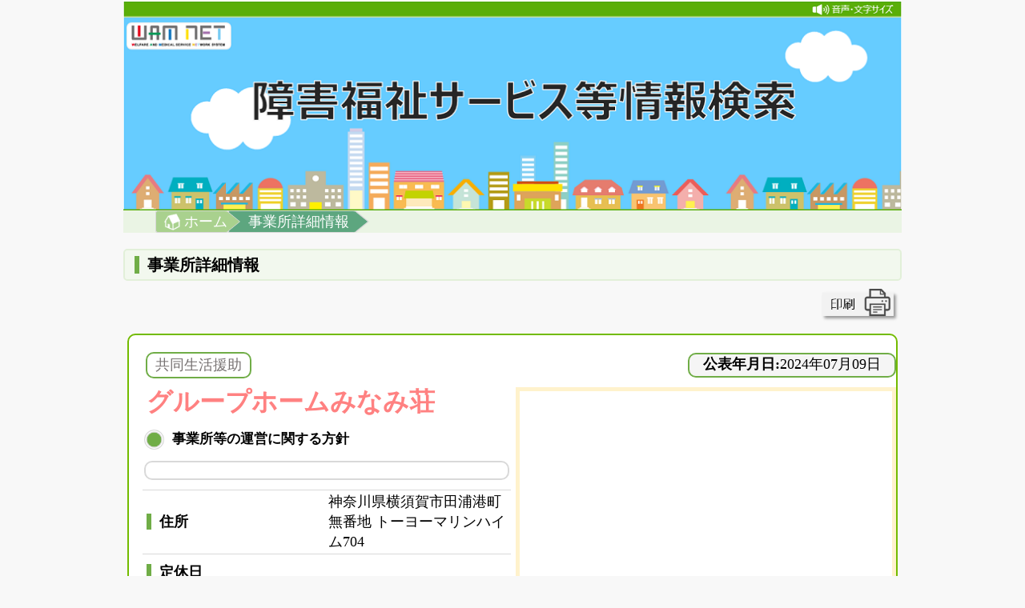

--- FILE ---
content_type: text/html; charset=UTF-8
request_url: https://www.wam.go.jp/sfkohyoout/COP020100E00.do?_FORMID=COP000101&corporationNumber=A1420100000018&facilityNumber=1421902980&bunjoNumber=000000&serviceType=33&serviceSubNumber=A0000089249
body_size: 58929
content:






<!DOCTYPE html>
<html lang="ja">
<head>
    

 
    <meta charset="UTF-8">
    <meta http-equiv="X-UA-Compatible" content="IE=edge">
    <meta name="description" content="">
    <meta name="author" content="">

    <!-- Bootstrap Core CSS -->
    <link href="./bower_components/bootstrap/dist/css/bootstrap.min.css" rel="stylesheet">
    <link href="./dist/css/non-responsive.css" rel="stylesheet">

    <!-- MetisMenu CSS -->
    <link href="./bower_components/metisMenu/dist/metisMenu.min.css" rel="stylesheet">

    <!-- DataTables CSS -->
    <link href="./bower_components/datatables-plugins/integration/bootstrap/3/dataTables.bootstrap.css" rel="stylesheet">
    <!-- DataTables Responsive CSS -->
    <link href="./bower_components/datatables-responsive/css/dataTables.responsive.css" rel="stylesheet">
    <link rel="stylesheet" href="./bower_components/bootstrap-switch/dist/css/bootstrap-switch.css" />

    <!-- Timeline CSS -->
    <link href="./dist/css/timeline.css" rel="stylesheet">
	
<style>
#page{position: relative;
    margin: 0px auto;
    width: 1080px;
    text-align: left;}
</style>
	<link href="./dist/css/map.css" rel="stylesheet" type="text/css">
    <!-- Custom CSS -->
    <link href="./dist/css/sb-admin-2.css" rel="stylesheet">

    <!-- Morris Charts CSS -->
    <link href="./bower_components/morrisjs/morris.css" rel="stylesheet">

    <!-- Custom Fonts -->
    <link href="./bower_components/bootstrap/dist/css/bootstrap-theme.min.css" rel="stylesheet">
    <link href="./bower_components/font-awesome/css/font-awesome.min.css" rel="stylesheet" type="text/css">

    <!-- App CSS -->
    <link href='./dist/css/process-status-list.css?v1.0.4.2' rel="stylesheet" type="text/css">
    <link href='./dist/css/jquery-ui.css?v1.0.4.2' rel="stylesheet">
    <link href='./dist/css/common.css?v1.0.4.2' rel="stylesheet" type="text/css">
    <link href='./dist/css/COP020200.css?v1.0.4.2' rel="stylesheet" type="text/css">
    <!-- HTML5 Shim and Respond.js IE8 support of HTML5 elements and media queries -->
    <!-- WARNING: Respond.js doesn't work if you view the page via file:// -->
    <!--[if lt IE 9]>
        <script src="https://oss.maxcdn.com/libs/html5shiv/3.7.0/html5shiv.js"></script>
        <script src="https://oss.maxcdn.com/libs/respond.js/1.4.2/respond.min.js"></script>
    <![endif]-->
    <link rel="stylesheet" type="text/css" href="styles/sofa.css">
    <script id="pt_loader" src="//ewb-c.infocreate.co.jp/ewbc/ptspk_loader.js?siteId=005_wam"></script>
    <script src="./dist/js/msgdialog.js"></script>
    <!---
    <script type="text/javascript">
    	/*
        function demoErrorMessage() {
            $("#errorMessageArea").show();
            $("#corporationName").addClass('has-error');
        };
        function showMsgSave() {
            confirm('入力した内容で登録してもよろしいですか？');
        };
        function showMsgApply() {
            confirm('入力した内容で申請してもよろしいですか？');
        };
        */
    </script>
    -->
    <script type="text/javascript">
    <!-- 
    function check(interval) {
	if (_wacs_parameters['flag'] > 0) { return false; }
	if(!interval){
		interval=_wacs_parameters['interval'];
	}
	_wacs_parameters['flag'] = 1;
	setTimeout("_wacs_parameters['flag'] = 0", interval);
	return true;
}

function doTransaction2(id, c) {
	doTransaction(id, null, c, null, null, null, null);
}

function doTransaction3(id, c, frame, target) {
	doTransaction(id, null, c, frame, null, target, null);
}

function doTransactionForFrame(id, c, frame, target) {
	doTransaction(id, null, c, frame, null, target, null);
}

function doTransactionForWin(id, c, window) {
	doTransaction(id, null, c, null, null, window, null);
}

function doTransactionForWin2(id, c, window, options) {
	doTransaction(id, null, c, null, null, window, options);
}

function doTransactionForWin3(id, c, target, window) {
	doTransaction(id, null, c, null, null, target, null);
}

function doTransactionForWindow(id, c, window, options) {
	doTransaction(id, null, c, null, null, window, options);
}

function doSubTransaction(id, index) {
	doTransaction(id, index, false, null, null, null, null);
}

function getField(form, field) {
	for (var i = 2; i < arguments.length; i++) {
		var v = arguments[i];
		field += '_' + ((v >= 100) ? '' + v : ('' + (v + 1000)).substring(1));
	}
	return form.elements[field];
}

function doTransaction(id, index, c, frame, form, target, options, interval) {
	_wacs_parameters['execute'](id, index, c, frame, form, target, options, interval);
}

var _wacs_parameters = new Array();
_wacs_parameters["extension"] = ".do";
_wacs_parameters["flag"] = 0;
_wacs_parameters["root"] = "/sfkohyoout";
_wacs_parameters["interval"] = 30000;
_wacs_parameters["windowName"] = "root";
_wacs_parameters["message"] = "処理を実行します よろしいですか？";
_wacs_parameters["execute"] = function (id, index, c, frame, form, target, options, interval) {
	self.name= _wacs_parameters['windowName'];
	if ((c && !confirm(_wacs_parameters['message'])) || !check(interval)) { return; }
	index || (index = '');
	frame || (frame = self);
	var d = frame.document;
	var f = form;
	(f && f.method) || (f = d.forms[f]) || (f = d.MainForm) || (f = d.forms[0]);
	var scrollTo = null;
	var pound = id.indexOf('#');
	if(pound != -1){
		scrollTo = id.substring(pound);
		id = id.substring(0,pound);
	}
	(id.lastIndexOf('/', 0) == 0) && (id = _wacs_parameters['root'] + id);
	var query = id.indexOf('?');
	var e = _wacs_parameters['extension'];
	if (query < 0) {
		id += e;
	} else {
		id = id.substring(0, query) + e + id.substring(query);
	}
	var a = f.action;
	f.action = id;
	f._SUBINDEX.value = index;
	var v = f._FRAMEID.value;
	(v && (v.length > 0)) || (f._FRAMEID.value = frame.name);
	var t = form;
	(t && !t.method) || (t = target) || (t = f._FRAMEID.value);
	f._TARGETID.value = t;
	(t == '_blank') && (t = new String(new Date().getTime()));
	options && (w = window.open('', t, options));
	f.target = t.substring(t.lastIndexOf('.') + 1);
	(_wacs_parameters['encoded']) && (f.action = f.action + _wacs_parameters['encoded']);
	(scrollTo != null) && (f.action = f.action + scrollTo);
	f.submit();
	self.name= _wacs_parameters['windowName'];
	f.action = a;
	f.target = '_self';
	f._TARGETID.value = f._FRAMEID.value = v;
	f._SUBINDEX.value = '';
};
self.name=_wacs_parameters["windowName"];

    //-->
    </script>
	






	<script src="https://ajax.googleapis.com/ajax/libs/jquery/1.7.1/jquery.min.js"></script>

	<!-- Global site tag (gtag.js) - Google Analytics -->
<script async src="https://www.googletagmanager.com/gtag/js?id=UA-115761714-1"></script>
<script>
  window.dataLayer = window.dataLayer || [];
  function gtag(){dataLayer.push(arguments);}
  gtag('js', new Date());

  gtag('config', 'UA-115761714-1');
</script>
    
    <title>事業所詳細情報　グループホームみなみ荘</title>
</head>

<body>
	<input type="hidden" name="version" value="1.0.0.4" />
    <div id="msgdg_save"></div>
    <div id="msgdg_apply"></div>
    <div id="page">
        <form action="" method="post" name="COP020201"><input type="hidden" name="_FRAMEID" value="root" /><input type="hidden" name="_TARGETID" value="root" /><input type="hidden" name="_LUID" value="" /><input type="hidden" name="_TOKEN" value="1768740102767" /><input type="hidden" name="_FORMID" value="COP020201" /><input type="hidden" name="_SUBINDEX" />
		

<input type="hidden" id="userType" value="0"/>
<input type="hidden" name="vo_headVO_corporationNumberHide" value="" />
<input type="hidden" name="vo_headVO_facilityNumber" value="" />
<input type="hidden" name="vo_headVO_serviceTypeHide" value="" />
<input type="hidden" name="vo_headVO_bunjoNumberHide" value="" />
<input type="hidden" name="vo_headVO_serviceSubNumberHide" value="" />

        <!-------------------------------------------->
        <!---------------- Main Contents ------------->
        <!-------------------------------------------->
        <div class="main-frame-wrapper">
            

<div class="forread"><a href="#err_msg_area">メインコンテンツへ</a></div>
<img src="./images/Picture7.png" width="100%;" style="display:block;" usemap="#ImageMap" alt="障害福祉サービス等情報検索トップ画像">
<map name="ImageMap">
  <area shape="rect" coords="4,28,137,63" href="/content/wamnet/pcpub/top/" title="WAM NET" alt="WAM NETトップページへ移動" />
  <area shape="rect" coords="162,101,848,153" href="/sfkohyoout/" alt="障害福祉サービス等情報検索トップ" />
  <area shape="rect" coords="861,2,973,21" href="javascript:ptspkLoader('toggle')" id="pt_enable" alt="音声・文字サイズを変更" />
</map>

        		<div style="width:100%">
					<div style="background-color: #eaf4e4;">
						<ul>
							<li class="navi-syousai-home"><a href="./COP000100E0000.do" style="text-decoration: none;color:white">
							<img alt="ホームリンク" src="./images/Picture5.png" style="width: 20px;margin-left: 10px;margin-right: 5px;float: left;margin-top: 2px;"><span>ホーム</span></a></li>
							<li class="navi-syousai"><span>事業所詳細情報</span></li>
						</ul>
					</div>
		</div>
        <div style="border:2px solid #e2f0d9;background-color: #f2f8ee;border-radius: 5px;margin-top: 20px;padding: 4px;">
			<span style="font-weight: bold;border-left: 6px solid #70ad47;margin-left: 8px;padding-left: 10px;">事業所詳細情報</span>
		</div>
		<div style="padding-left: 870px;"><a href="javascript:window.print();" ><img src="./dist/img/print.png" style="width: 100px;margin-top: 10px;" alt="印刷"></a></div>
            <div class="container-fluid" style="margin-top: 10px;width: 99%;border: 2px solid #73bb00;border-radius: 10px;font-size: 90%;padding-bottom:10px;">
                <!-- COP0202xx共通コンテンツ -->
                



    <!-- DynamicMap start -->
    
	<!-- DynamicMap end -->
<title>事業所詳細情報　グループホームみなみ荘</title>
    <div id="err_msg_area" style="display:none;">
        <div class="space10"></div>
        <div id="err_msg" class="alert alert-danger"></div>
    </div>

    <p class="pagetop"><a href="#container"><img src="./dist/img/arrow-144_064.png" height="93" width="64" alt="ページトップ"></a></p>
    <div style="width:100%;">
        <table style="border:none;width: 100%;margin: 0px;table-layout: fixed;" >
			<tr>
			<td style="border:none;width: 50%;vertical-align: top;">
				<table style="border:none;width: 100%;table-layout: fixed;">
				<tr>
				<td style="border:none" colspan="2">
				<table style="border:none;margin-top: 15px;width: 100%;">
				<tr>
				<td style="border:none">
				<table style="border-collapse: separate;border:none">
				<tr>
				<td style="background-color: white;border:2px solid #70ad47;color:#767171;padding: 2px 10px;border-radius: 10px;text-align: center;">
				共同生活援助
				</td>
				</tr>
				</table>
				</td>
<!--				<td style="border:none">
				
				
				</td>
 				<td style="border:none">
				
	 			
				
				
				</td> -->
				<td style="border:none;width: 120px;">
				
				</td>
				<td style="border:none;width: 120px;">
				
				</td>
				</tr>
				</table>
				</td>
				</tr>
				<tr>
				<td style="border:none;color: #ff8181;font-size: 180%;padding-left: 5px;font-weight: bold;white-space: normal;" colspan="2;">
				グループホームみなみ荘
				</td>
				</tr>
				<tr>
				<td style="border:none;font-weight: bold;padding-top: 10px;font-size: 95%;" colspan="2">
				<img style="width: 25px;margin-right: 10px;argin-left: 5px;margin-top: -2px;" src="./dist/img/round.png" alt="丸">事業所等の運営に関する方針
				</td>
				</tr>
				<tr>
				<td style="border:none" colspan="2">
				<div style="border:2px solid #d9d9d9;border-radius: 10px;padding: 10px;margin: 10px 0px;white-space: normal;font-size: 95%;">
				
				</div>
				</td>
				</tr>
				<tr>
				<td style="border:none;font-weight: bold;border-bottom: 1px solid #d9d9d9;border-top: 1px solid #d9d9d9;padding: 10px 5px;">
				<span style="border-left: 6px solid #70ad47;padding: 0px 10px;">住所</span></td>
				<td style="border:none;border-bottom: 1px solid #d9d9d9;border-top: 1px solid #d9d9d9;white-space: normal;">神奈川県横須賀市田浦港町無番地
トーヨーマリンハイム704</td>
				</tr>
				<tr>
				<td style="border:none;font-weight: bold;border-bottom: 1px solid #d9d9d9;border-top: 1px solid #d9d9d9;padding: 10px 5px;">
				<span style="border-left: 6px solid #70ad47;padding: 0px 10px;">定休日</span></td>
				<td style="border:none;border-bottom: 1px solid #d9d9d9;border-top: 1px solid #d9d9d9;white-space: normal;"></td>
				</tr>
				<tr>
				<td style="border:none;font-weight: bold;border-bottom: 1px solid #d9d9d9;border-top: 1px solid #d9d9d9;padding: 10px 5px;">
				<span style="border-left: 6px solid #70ad47;padding: 0px 10px;">電話</span></td>
				<td style="border:none;border-bottom: 1px solid #d9d9d9;border-top: 1px solid #d9d9d9;white-space: normal;">090-4377-8066</td>
				</tr>
				<tr>
				<td style="border:none;font-weight: bold;border-bottom: 1px solid #d9d9d9;border-top: 1px solid #d9d9d9;padding: 10px 5px;">
				<span style="border-left: 6px solid #70ad47;padding: 0px 10px;">FAX</span></td>
				<td style="border:none;border-bottom: 1px solid #d9d9d9;border-top: 1px solid #d9d9d9;white-space: normal;">-</td>
				</tr>
				<tr>
				<td style="border:none;font-weight: bold;border-bottom: 1px solid #d9d9d9;border-top: 1px solid #d9d9d9;padding: 10px 5px;">
				<span style="border-left: 6px solid #70ad47;padding: 0px 10px;">サービスを提供する地域</span></td>
				<td style="border:none;border-bottom: 1px solid #d9d9d9;border-top: 1px solid #d9d9d9;white-space: normal;"></td>
				</tr>
				
				<tr>
				<td style="border:none;font-weight: bold;border-bottom: 1px solid #d9d9d9;border-top: 1px solid #d9d9d9;padding: 10px 5px;">
				<span style="border-left: 6px solid #70ad47;padding: 0px 10px;">自治体名</span></td>
				<td style="border:none;border-bottom: 1px solid #d9d9d9;border-top: 1px solid #d9d9d9;text-align: center;">
				<a style='color:black' href="/content/wamnet/pcpub/syogai/shofukupubsys/shofukupubsys03.html#14201" target="_blank" title="自治体へ">
				<div style="background-color: #c5e0b4;border: 1px solid #f2f2f2;box-shadow: 1px 1px 3px #9f9f9f;">
				横須賀市<input type="hidden" name="vo_SummaryVO_prefCodeHide" value="14201" />
				</div></a>
				</td>
				</tr>
				<tr>
				<td style="border:none;font-weight: bold;border-bottom: 1px solid #d9d9d9;border-top: 1px solid #d9d9d9;padding: 10px 5px;">
				<span style="border-left: 6px solid #70ad47;padding: 0px 10px;">事業所番号</span></td>
				<td style="border:none;border-bottom: 1px solid #d9d9d9;border-top: 1px solid #d9d9d9;">1421902980</td>
				</tr>
				<tr>
				<td style="border:none;font-weight: bold;border-bottom: 1px solid #d9d9d9;border-top: 1px solid #d9d9d9;padding: 10px 5px;">
				<span style="border-left: 6px solid #70ad47;padding: 0px 10px;">主たる・従たる事業所</span></td>
				<td style="border:none;border-bottom: 1px solid #d9d9d9;border-top: 1px solid #d9d9d9;">
				
				
				<div style="background-color: #c5e0b4;border: 1px solid #f2f2f2;box-shadow: 1px 1px 3px #9f9f9f;text-align: center">
				従たる事業所ありません
				</div>
				</td>
				</tr>
				
				<!-- 2019/05/22 add by li 福祉・介護職員等特定処遇改善加算に係る取組内容追加  start-->
				<tr>
				<td style="border:none;font-weight: bold;border-bottom: 1px solid #d9d9d9;border-top: 1px solid #d9d9d9;padding: 10px 5px;">
				<span style="border-left: 6px solid #70ad47;padding: 0px 10px;font-size: 90%;">特定処遇改善加算に係る取組</span></td>
				<td style="border:none;border-bottom: 1px solid #d9d9d9;border-top: 1px solid #d9d9d9;text-align: center;">
				
				
				<div style="border: 2px dashed #d9d9d9;color:#a6a6a6">な&nbsp;&nbsp;&nbsp;&nbsp;&nbsp;し</div>
				
				</td>
				</tr>
        		<!-- 2019/05/22 add by li 福祉・介護職員等特定処遇改善加算に係る取組内容追加  end-->
				</table>
			</td>
			<td style="border:none;width: 50%;vertical-align: top;padding-top: 20px;" class="unshowprint">
				<table style="border:none;width: 100%;margin-left:0px">
				<tr>
				<td style="border:none;">
				<div class="pubdate"><span style="font-weight: bold;">公表年月日:</span>2024年07月09日</div>
				</td></tr>
				<tr><td style="height: 370px;">
				<input type="hidden" name="vo_SummaryVO_lat" value="35.29181208" id='lat' /><input type="hidden" name="vo_SummaryVO_lng" value="139.63299007" id='lng' />
				<!-- DynamicMap start -->
				
				<!-- DynamicMap end -->
				<!-- StaticMap start -->
					
				<!-- StaticMap end -->
				<!-- Map表示しない start -->
				
				<div style="width:100%;height:90%;border: 5px solid #fff2cc;margin-top:24px;margin-bottom:16px;"></div>
				
				<!-- Map表示しない end -->
				</td>
				</tr>
				<tr>
				<td style="border:none;font-weight: bold;border-bottom: 1px solid #d9d9d9;border-top: 1px solid #d9d9d9;padding: 10px 5px;" colspan="2">
				<span style="border-left: 6px solid #70ad47;padding: 0px 10px;">法人が実施する他の障害福祉サービス等</span></td>
				</tr>
				<tr>
				<td style="border:none;font-size: 70%;">
				<table style="width:102%">
				<tr>
				<td style="width:42%">
				<table style="border-spacing: 0px 1px;border-collapse: separate;width:100%;margin-top: -3px;">
				
				<tr id="big01" style="cursor: pointer;">
				<td id="front01"  class="frontbefore01"></td>
				<td id="td101" class="tdbefore101">
				訪問系サービス
				</td>
				<td id="td201" class="tdbefore201">
				
				</td>
				<td id="behind01" class="behindbefore01">
				<img id="afterimg01" src="./dist/img/behindafter01.png" style="display:none;float:right;height: 28px;margin-right: -5px;margin-top: -2px;width: 3px;" alt="サービス">
				</td>
				</tr>
				
				<tr id="big02" style="cursor: pointer;">
				<td id="front02"  class="frontbefore02"></td>
				<td id="td102" class="tdbefore102">
				日中活動系サービス
				</td>
				<td id="td202" class="tdbefore202">
				
				<img style="width: 17px;" src="./dist/img/redround.png" alt="赤い点">
				
				</td>
				<td id="behind02" class="behindbefore02">
				<img id="afterimg02" src="./dist/img/behindafter02.png" style="display:none;float:right;height: 28px;margin-right: -5px;margin-top: -2px;width: 3px;" alt="サービス">
				</td>
				</tr>
				
				<tr id="big03" style="cursor: pointer;">
				<td id="front03"  class="frontbefore03"></td>
				<td id="td103" class="tdbefore103">
				施設系サービス
				</td>
				<td id="td203" class="tdbefore203">
				
				</td>
				<td id="behind03" class="behindbefore03">
				<img id="afterimg03" src="./dist/img/behindafter03.png" style="display:none;float:right;height: 28px;margin-right: -5px;margin-top: -2px;width: 3px;" alt="サービス">
				</td>
				</tr>
				
				<tr id="big04" style="cursor: pointer;">
				<td id="front04"  class="frontbefore04"></td>
				<td id="td104" class="tdbefore104">
				居住系サービス
				</td>
				<td id="td204" class="tdbefore204">
				
				<img style="width: 17px;" src="./dist/img/redround.png" alt="赤い点">
				
				</td>
				<td id="behind04" class="behindbefore04">
				<img id="afterimg04" src="./dist/img/behindafter04.png" style="display:none;float:right;height: 28px;margin-right: -5px;margin-top: -2px;width: 3px;" alt="サービス">
				</td>
				</tr>
				
				<tr id="big05" style="cursor: pointer;">
				<td id="front05"  class="frontbefore05"></td>
				<td id="td105" class="tdbefore105">
				訓練系・就労系サービス
				</td>
				<td id="td205" class="tdbefore205">
				
				</td>
				<td id="behind05" class="behindbefore05">
				<img id="afterimg05" src="./dist/img/behindafter05.png" style="display:none;float:right;height: 28px;margin-right: -5px;margin-top: -2px;width: 3px;" alt="サービス">
				</td>
				</tr>
				
				<tr id="big06" style="cursor: pointer;">
				<td id="front06"  class="frontbefore06"></td>
				<td id="td106" class="tdbefore106">
				障害児通所系サービス
				</td>
				<td id="td206" class="tdbefore206">
				
				</td>
				<td id="behind06" class="behindbefore06">
				<img id="afterimg06" src="./dist/img/behindafter06.png" style="display:none;float:right;height: 28px;margin-right: -5px;margin-top: -2px;width: 3px;" alt="サービス">
				</td>
				</tr>
				
				<tr id="big07" style="cursor: pointer;">
				<td id="front07"  class="frontbefore07"></td>
				<td id="td107" class="tdbefore107">
				障害児入所系サービス
				</td>
				<td id="td207" class="tdbefore207">
				
				</td>
				<td id="behind07" class="behindbefore07">
				<img id="afterimg07" src="./dist/img/behindafter07.png" style="display:none;float:right;height: 28px;margin-right: -5px;margin-top: -2px;width: 3px;" alt="サービス">
				</td>
				</tr>
				
				<tr id="big08" style="cursor: pointer;">
				<td id="front08"  class="frontbefore08"></td>
				<td id="td108" class="tdbefore108">
				相談系サービス
				</td>
				<td id="td208" class="tdbefore208">
				
				<img style="width: 17px;" src="./dist/img/redround.png" alt="赤い点">
				
				</td>
				<td id="behind08" class="behindbefore08">
				<img id="afterimg08" src="./dist/img/behindafter08.png" style="display:none;float:right;height: 28px;margin-right: -5px;margin-top: -2px;width: 3px;" alt="サービス">
				</td>
				</tr>
				
				</table>
				</td>
				<td id="detailtd" class="detailtd01">
				
				<table id="table01" style="display:none;width: 100%;">
				
				
				<tr>
				
				
				
				<td>
				<table style="table-layout: fixed;width:100%">
				<tr>
				<td style="color:#afabab;border:none;width: 190px;">
				居宅介護
				</td>
				<td style="color:#afabab;border:none;text-align: right;width: 50px;">
				---
				</td>
				<td style="color:#afabab;border:none;width: 20px;">
				</td>
				</tr>
				</table>
				</td>
				
				
				</tr>
				
				
				
				<tr>
				
				
				
				<td>
				<table style="table-layout: fixed;width:100%">
				<tr>
				<td style="color:#afabab;border:none;width: 190px;">
				重度訪問介護
				</td>
				<td style="color:#afabab;border:none;text-align: right;width: 50px;">
				---
				</td>
				<td style="color:#afabab;border:none;width: 20px;">
				</td>
				</tr>
				</table>
				</td>
				
				
				</tr>
				
				
				
				<tr>
				
				
				
				<td>
				<table style="table-layout: fixed;width:100%">
				<tr>
				<td style="color:#afabab;border:none;width: 190px;">
				行動援護
				</td>
				<td style="color:#afabab;border:none;text-align: right;width: 50px;">
				---
				</td>
				<td style="color:#afabab;border:none;width: 20px;">
				</td>
				</tr>
				</table>
				</td>
				
				
				</tr>
				
				
				
				<tr>
				
				
				
				<td>
				<table style="table-layout: fixed;width:100%">
				<tr>
				<td style="color:#afabab;border:none;width: 190px;">
				重度障害者等包括支援
				</td>
				<td style="color:#afabab;border:none;text-align: right;width: 50px;">
				---
				</td>
				<td style="color:#afabab;border:none;width: 20px;">
				</td>
				</tr>
				</table>
				</td>
				
				
				</tr>
				
				
				
				<tr>
				
				
				
				<td>
				<table style="table-layout: fixed;width:100%">
				<tr>
				<td style="color:#afabab;border:none;width: 190px;">
				同行援護
				</td>
				<td style="color:#afabab;border:none;text-align: right;width: 50px;">
				---
				</td>
				<td style="color:#afabab;border:none;width: 20px;">
				</td>
				</tr>
				</table>
				</td>
				
				
				</tr>
				
				
				
				
				
				
				
				
				
				
				
				
				
				
				
				
				
				
				
				
				
				
				
				
				
				
				
				
				
				
				
				
				
				
				
				
				
				
				
				
				
				
				
				
				
				
				
				
				
				
				</table>
				
				<table id="table02" style="display:none;width: 100%;">
				
				
				
				
				
				
				
				
				
				
				
				
				<tr>
				
				
				
				<td>
				<table style="table-layout: fixed;width:100%">
				<tr>
				<td style="color:#afabab;border:none;width: 190px;">
				療養介護
				</td>
				<td style="color:#afabab;border:none;text-align: right;width: 50px;">
				---
				</td>
				<td style="color:#afabab;border:none;width: 20px;">
				</td>
				</tr>
				</table>
				</td>
				
				
				</tr>
				
				
				
				<tr>
				
				
				<td><a href="JavaScript:doTransaction('COP000101E03','6',false,null,this.form,null,null);" onclick="return _wacs_parameters['flag'] == 0;">
				<table style="table-layout: fixed;width:100%">
				<tr>
				<td style="border:none;width: 190px;">
				生活介護
				</td>
				<td style="border:none;text-align: right;width: 50px;">
				1か所
				</td>
				<td style="border:none;text-align: right;width: 20px;">
				
				<img style="width: 17px;" src="./dist/img/redround.png" alt="赤点">
				
				</td>
				</tr>
				</table>
				</a>
				</td>
				
				
				
				</tr>
				
				
				
				<tr>
				
				
				
				<td>
				<table style="table-layout: fixed;width:100%">
				<tr>
				<td style="color:#afabab;border:none;width: 190px;">
				短期入所
				</td>
				<td style="color:#afabab;border:none;text-align: right;width: 50px;">
				---
				</td>
				<td style="color:#afabab;border:none;width: 20px;">
				</td>
				</tr>
				</table>
				</td>
				
				
				</tr>
				
				
				
				
				
				
				
				
				
				
				
				
				
				
				
				
				
				
				
				
				
				
				
				
				
				
				
				
				
				
				
				
				
				
				
				
				
				
				
				
				
				
				
				
				</table>
				
				<table id="table03" style="display:none;width: 100%;">
				
				
				
				
				
				
				
				
				
				
				
				
				
				
				
				
				
				
				<tr>
				
				
				
				<td>
				<table style="table-layout: fixed;width:100%">
				<tr>
				<td style="color:#afabab;border:none;width: 190px;">
				施設入所支援
				</td>
				<td style="color:#afabab;border:none;text-align: right;width: 50px;">
				---
				</td>
				<td style="color:#afabab;border:none;width: 20px;">
				</td>
				</tr>
				</table>
				</td>
				
				
				</tr>
				
				
				
				
				
				
				
				
				
				
				
				
				
				
				
				
				
				
				
				
				
				
				
				
				
				
				
				
				
				
				
				
				
				
				
				
				
				
				
				
				
				
				</table>
				
				<table id="table04" style="display:none;width: 100%;">
				
				
				
				
				
				
				
				
				
				
				
				
				
				
				
				
				
				
				
				
				<tr>
				
				
				<td><a href="JavaScript:doTransaction('COP000101E03','9',false,null,this.form,null,null);" onclick="return _wacs_parameters['flag'] == 0;">
				<table style="table-layout: fixed;width:100%">
				<tr>
				<td style="border:none;width: 190px;">
				共同生活援助
				</td>
				<td style="border:none;text-align: right;width: 50px;">
				2か所
				</td>
				<td style="border:none;text-align: right;width: 20px;">
				
				<img style="width: 17px;" src="./dist/img/redround.png" alt="赤点">
				
				</td>
				</tr>
				</table>
				</a>
				</td>
				
				
				
				</tr>
				
				
				
				
				
				
				
				
				
				
				
				
				
				
				
				
				
				
				
				
				
				
				
				
				
				
				
				
				
				
				
				
				
				
				
				
				
				
				
				
				</table>
				
				<table id="table05" style="display:none;width: 100%;">
				
				
				
				
				
				
				
				
				
				
				
				
				
				
				
				
				
				
				
				
				
				
				<tr>
				
				
				
				<td>
				<table style="table-layout: fixed;width:100%">
				<tr>
				<td style="color:#afabab;border:none;width: 190px;">
				宿泊型自立訓練
				</td>
				<td style="color:#afabab;border:none;text-align: right;width: 50px;">
				---
				</td>
				<td style="color:#afabab;border:none;width: 20px;">
				</td>
				</tr>
				</table>
				</td>
				
				
				</tr>
				
				
				
				<tr>
				
				
				
				<td>
				<table style="table-layout: fixed;width:100%">
				<tr>
				<td style="color:#afabab;border:none;width: 190px;">
				自立訓練（機能訓練）
				</td>
				<td style="color:#afabab;border:none;text-align: right;width: 50px;">
				---
				</td>
				<td style="color:#afabab;border:none;width: 20px;">
				</td>
				</tr>
				</table>
				</td>
				
				
				</tr>
				
				
				
				<tr>
				
				
				
				<td>
				<table style="table-layout: fixed;width:100%">
				<tr>
				<td style="color:#afabab;border:none;width: 190px;">
				自立訓練（生活訓練）
				</td>
				<td style="color:#afabab;border:none;text-align: right;width: 50px;">
				---
				</td>
				<td style="color:#afabab;border:none;width: 20px;">
				</td>
				</tr>
				</table>
				</td>
				
				
				</tr>
				
				
				
				<tr>
				
				
				
				<td>
				<table style="table-layout: fixed;width:100%">
				<tr>
				<td style="color:#afabab;border:none;width: 190px;">
				就労継続支援Ａ型
				</td>
				<td style="color:#afabab;border:none;text-align: right;width: 50px;">
				---
				</td>
				<td style="color:#afabab;border:none;width: 20px;">
				</td>
				</tr>
				</table>
				</td>
				
				
				</tr>
				
				
				
				<tr>
				
				
				
				<td>
				<table style="table-layout: fixed;width:100%">
				<tr>
				<td style="color:#afabab;border:none;width: 190px;">
				就労継続支援Ｂ型
				</td>
				<td style="color:#afabab;border:none;text-align: right;width: 50px;">
				---
				</td>
				<td style="color:#afabab;border:none;width: 20px;">
				</td>
				</tr>
				</table>
				</td>
				
				
				</tr>
				
				
				
				
				
				
				
				
				
				<tr>
				
				
				
				<td>
				<table style="table-layout: fixed;width:100%">
				<tr>
				<td style="color:#afabab;border:none;width: 190px;">
				就労移行支援
				</td>
				<td style="color:#afabab;border:none;text-align: right;width: 50px;">
				---
				</td>
				<td style="color:#afabab;border:none;width: 20px;">
				</td>
				</tr>
				</table>
				</td>
				
				
				</tr>
				
				
				
				<tr>
				
				
				
				<td>
				<table style="table-layout: fixed;width:100%">
				<tr>
				<td style="color:#afabab;border:none;width: 190px;">
				自立生活援助
				</td>
				<td style="color:#afabab;border:none;text-align: right;width: 50px;">
				---
				</td>
				<td style="color:#afabab;border:none;width: 20px;">
				</td>
				</tr>
				</table>
				</td>
				
				
				</tr>
				
				
				
				<tr>
				
				
				
				<td>
				<table style="table-layout: fixed;width:100%">
				<tr>
				<td style="color:#afabab;border:none;width: 190px;">
				就労定着支援
				</td>
				<td style="color:#afabab;border:none;text-align: right;width: 50px;">
				---
				</td>
				<td style="color:#afabab;border:none;width: 20px;">
				</td>
				</tr>
				</table>
				</td>
				
				
				</tr>
				
				
				
				
				
				
				
				
				
				
				
				
				
				
				
				
				
				
				</table>
				
				<table id="table06" style="display:none;width: 100%;">
				
				
				
				
				
				
				
				
				
				
				
				
				
				
				
				
				
				
				
				
				
				
				
				
				
				
				
				
				
				
				
				
				
				
				
				
				
				
				
				
				
				
				
				
				<tr>
				
				
				
				<td>
				<table style="table-layout: fixed;width:100%">
				<tr>
				<td style="color:#afabab;border:none;width: 190px;">
				児童発達支援
				</td>
				<td style="color:#afabab;border:none;text-align: right;width: 50px;">
				---
				</td>
				<td style="color:#afabab;border:none;width: 20px;">
				</td>
				</tr>
				</table>
				</td>
				
				
				</tr>
				
				
				
				<tr>
				
				
				
				<td>
				<table style="table-layout: fixed;width:100%">
				<tr>
				<td style="color:#afabab;border:none;width: 190px;">
				医療型児童発達支援
				</td>
				<td style="color:#afabab;border:none;text-align: right;width: 50px;">
				---
				</td>
				<td style="color:#afabab;border:none;width: 20px;">
				</td>
				</tr>
				</table>
				</td>
				
				
				</tr>
				
				
				
				<tr>
				
				
				
				<td>
				<table style="table-layout: fixed;width:100%">
				<tr>
				<td style="color:#afabab;border:none;width: 190px;">
				放課後等デイサービス
				</td>
				<td style="color:#afabab;border:none;text-align: right;width: 50px;">
				---
				</td>
				<td style="color:#afabab;border:none;width: 20px;">
				</td>
				</tr>
				</table>
				</td>
				
				
				</tr>
				
				
				
				<tr>
				
				
				
				<td>
				<table style="table-layout: fixed;width:100%">
				<tr>
				<td style="color:#afabab;border:none;width: 190px;">
				居宅訪問型児童発達支援
				</td>
				<td style="color:#afabab;border:none;text-align: right;width: 50px;">
				---
				</td>
				<td style="color:#afabab;border:none;width: 20px;">
				</td>
				</tr>
				</table>
				</td>
				
				
				</tr>
				
				
				
				<tr>
				
				
				
				<td>
				<table style="table-layout: fixed;width:100%">
				<tr>
				<td style="color:#afabab;border:none;width: 190px;">
				保育所等訪問支援
				</td>
				<td style="color:#afabab;border:none;text-align: right;width: 50px;">
				---
				</td>
				<td style="color:#afabab;border:none;width: 20px;">
				</td>
				</tr>
				</table>
				</td>
				
				
				</tr>
				
				
				
				
				
				
				
				
				</table>
				
				<table id="table07" style="display:none;width: 100%;">
				
				
				
				
				
				
				
				
				
				
				
				
				
				
				
				
				
				
				
				
				
				
				
				
				
				
				
				
				
				
				
				
				
				
				
				
				
				
				
				
				
				
				
				
				
				
				
				
				
				
				
				
				
				
				<tr>
				
				
				
				<td>
				<table style="table-layout: fixed;width:100%">
				<tr>
				<td style="color:#afabab;border:none;width: 190px;">
				福祉型障害児入所施設
				</td>
				<td style="color:#afabab;border:none;text-align: right;width: 50px;">
				---
				</td>
				<td style="color:#afabab;border:none;width: 20px;">
				</td>
				</tr>
				</table>
				</td>
				
				
				</tr>
				
				
				
				<tr>
				
				
				
				<td>
				<table style="table-layout: fixed;width:100%">
				<tr>
				<td style="color:#afabab;border:none;width: 190px;">
				医療型障害児入所施設
				</td>
				<td style="color:#afabab;border:none;text-align: right;width: 50px;">
				---
				</td>
				<td style="color:#afabab;border:none;width: 20px;">
				</td>
				</tr>
				</table>
				</td>
				
				
				</tr>
				
				
				
				
				</table>
				
				<table id="table08" style="display:none;width: 100%;">
				
				
				
				
				
				
				
				
				
				
				
				
				
				
				
				
				
				
				
				
				
				
				
				
				
				
				
				
				
				
				
				
				<tr>
				
				
				<td><a href="JavaScript:doTransaction('COP000101E03','15',false,null,this.form,null,null);" onclick="return _wacs_parameters['flag'] == 0;">
				<table style="table-layout: fixed;width:100%">
				<tr>
				<td style="border:none;width: 190px;">
				計画相談支援
				</td>
				<td style="border:none;text-align: right;width: 50px;">
				1か所
				</td>
				<td style="border:none;text-align: right;width: 20px;">
				
				<img style="width: 17px;" src="./dist/img/redround.png" alt="赤点">
				
				</td>
				</tr>
				</table>
				</a>
				</td>
				
				
				
				</tr>
				
				
				
				<tr>
				
				
				
				<td>
				<table style="table-layout: fixed;width:100%">
				<tr>
				<td style="color:#afabab;border:none;width: 190px;">
				地域相談支援（地域移行支援）
				</td>
				<td style="color:#afabab;border:none;text-align: right;width: 50px;">
				---
				</td>
				<td style="color:#afabab;border:none;width: 20px;">
				</td>
				</tr>
				</table>
				</td>
				
				
				</tr>
				
				
				
				<tr>
				
				
				
				<td>
				<table style="table-layout: fixed;width:100%">
				<tr>
				<td style="color:#afabab;border:none;width: 190px;">
				地域相談支援（地域定着支援）
				</td>
				<td style="color:#afabab;border:none;text-align: right;width: 50px;">
				---
				</td>
				<td style="color:#afabab;border:none;width: 20px;">
				</td>
				</tr>
				</table>
				</td>
				
				
				</tr>
				
				
				
				
				
				
				
				
				
				
				
				
				
				
				
				
				
				
				
				
				
				
				
				<tr>
				
				
				<td><a href="JavaScript:doTransaction('COP000101E03','28',false,null,this.form,null,null);" onclick="return _wacs_parameters['flag'] == 0;">
				<table style="table-layout: fixed;width:100%">
				<tr>
				<td style="border:none;width: 190px;">
				障害児相談支援
				</td>
				<td style="border:none;text-align: right;width: 50px;">
				1か所
				</td>
				<td style="border:none;text-align: right;width: 20px;">
				
				<img style="width: 17px;" src="./dist/img/redround.png" alt="赤点">
				
				</td>
				</tr>
				</table>
				</a>
				</td>
				
				
				
				</tr>
				
				
				</table>
				
				</td>
				</tr>
				</table>
				</td>
				</tr>
				</table>
			</td>
			</tr>
			<tr>
				<td style="border:none;height: 30px;" colspan="2">
			</tr>
			<tr>
				<td style="border:none;font-weight: bold;border-bottom: 1px solid #d9d9d9;border-top: 1px solid #d9d9d9;padding: 8px 5px;" colspan="2">
				<span style="border-left: 6px solid #70ad47;padding: 0px 10px;">事業所詳細情報</span></td>
			</tr>
        </table>
    </div>
    <br />

    <!-------------------------------------------->
    <!---------------- Category      ------------->
    <!-------------------------------------------->

    <input type="button" value="tab1" onclick="doTransaction('COP020201E00',null,false,null,this.form,null,null);" style='display:none' id='cop020201e00' class='btn btn-primary input-btn' />
    <input type="button" value="tab2" onclick="doTransaction('COP020202E00',null,false,null,this.form,null,null);" style='display:none' id='cop020202e00' class='btn btn-primary input-btn' />
    <input type="button" value="tab3" onclick="doTransaction('COP020203E00',null,false,null,this.form,null,null);" style='display:none' id='cop020203e00' class='btn btn-primary input-btn' />
    <input type="button" value="tab4" onclick="doTransaction('COP020204E00',null,false,null,this.form,null,null);" style='display:none' id='cop020204e00' class='btn btn-primary input-btn' />
    <input type="button" value="tab5" onclick="doTransaction('COP020205E00',null,false,null,this.form,null,null);" style='display:none' id='cop020205e00' class='btn btn-primary input-btn' />
    <input type="button" value="tab6" onclick="doTransaction('COP020206E00',null,false,null,this.form,null,null);" style='display:none' id='cop020206e00' class='btn btn-primary input-btn' />
    
    <ul class="menulist" id="detail">
        <li ><a href="javascript:click_link('COP020201E00')" class="tab disabled" id="tab1_title">
        <img style="float: left;width: 23px;margin-top: 0px;" src="./dist/img/tab1.png" alt="法人等リンク"><span style="padding-left: 22px;">法人等</span></a></li>
        <li ><a href="javascript:click_link('COP020202E00')" class="tab disabled" id="tab2_title">
        <img style="float: left;width: 23px;margin-top: 0px;" src="./dist/img/tab2.png" alt="事業所等リンク"><span style="padding-left: 14px;">事業所等</span></a></li>
        <li ><a href="javascript:click_link('COP020203E00')" class="tab disabled" id="tab3_title">
        <img style="float: left;width: 23px;margin-top: 0px;" src="./dist/img/tab3.png" alt="従業者リンク"><span style="padding-left: 22px;">従業者</span></a></li>
        <li ><a href="javascript:click_link('COP020204E00')" class="tab disabled" id="tab4_title">
        <img style="float: left;width: 23px;margin-top: 1px;" src="./dist/img/tab4.png" alt="サービス内容リンク"><span style="padding-left: 7px;">サービス内容</span></a></li>
        <li ><a href="javascript:click_link('COP020205E00')" class="tab disabled" id="tab5_title">
        <img style="float: left;width: 23px;margin-top: 0px;" src="./dist/img/tab5.png" alt="利用料等リンク"><span style="padding-left: 14px;">利用料等</span></a></li>
        <li ><a href="javascript:click_link('COP020206E00')" class="tab disabled" id="tab6_title">
        <img style="float: left;width: 19px;margin-top: 2px;margin-left:2px" src="./dist/img/tab6.png" alt="事業所運営リンク"><span style="padding-left: 11px;">事業所運営</span></a></li>
    </ul>
    <script>
    $(function(){
    	var url = window.location.href;
    	var action = url.split("/");
    	var len = action.length;
    	var event = action[len-1];
    	if(event.indexOf("COP020201E00.do") > -1){
    		$(".menulist").attr("id","detail");
        	$(window).scrollTop($("#detail").offset().top);
    	} else {
    		$(".menulist").attr("id","");
    	}
    });
    </script>
    <br />
    <br />
    <br />
    <br />

                <!-- COP020202コンテンツ:自動生成 -->
                <!-- Auto Create: 2018/02/28 12:59:28 -->






<!-- ################################################################################## -->
<!-- ########## 法人等の名称、主たる事務所の所在地及び電話番号その他の連絡先 ########## -->
<!-- ################################################################################## -->

<fieldset class="input_frame_with_title" style="margin-top: -50px;">
<legend style="margin:0px;width:0px"></legend>
<div class="content_houjin">
<table style="width:100%;margin-bottom:10px;margin-top :10px;">
        <tbody>
                <tr>
                        <td class="tb_header" colspan="2">法人等の名称、主たる事務所の所在地及び電話番号その他の連絡先</td>
                </tr>
                <tr>
                        <td class="tb04_td_up">法人等の種類</td>
                        <td class="tb04_td_up" colspan="4">営利法人</td>
                </tr>
                <tr>
                        <td class="tb04_td_down">法人等の名称（ふりがな）</td>
                        <td class="tb04_td_down" colspan="4">かぶしきがいしゃぶれいう゛ぁりぃ</td>
                </tr>
                <tr>
                        <td class="tb04_td_up">法人等の名称</td>
                        <td class="tb04_td_up" colspan="4">株式会社Ｂｒａｖｅｒｙ</td>
                </tr>
                <tr>
                        <td class="tb04_td_down">法人番号</td>
                        <td class="tb04_td_down" colspan="4">9021001067893</td>
                </tr>
                <tr>
                        <td class="tb04_td_up">法人等の主たる事務所の所在地</td>
                        <td class="tb04_td_up">神奈川県横須賀市山科台５−１３</td>
                </tr>
                <tr>
                        <td class="tb04_td_down">法人等の連絡先 電話番号</td>
                        <td class="tb04_td_down" colspan="4">046-854-4560</td>
                </tr>
                <tr>
                        <td class="tb04_td_up">法人等の連絡先 FAX番号</td>
                        <td class="tb04_td_up" colspan="4">046-854-4560</td>
                </tr>
                <tr>
                        <td class="tb04_td_down">ホームページ(ＵＲＬ) </td>
                        <td class="tb04_td_down" colspan="4">
                        <a href="https://b-tasuku.co.jp" target="_blank">https://b-tasuku.co.jp</a></td>
                </tr>
                <tr>
                        <td class="tb04_td_up">法人等代表者の氏名</td>
                        <td class="tb04_td_up" colspan="4">白浜　佑樹</td>
                </tr>
                <tr>
                        <td class="tb04_td_down">法人等代表者の職名 </td>
                        <td class="tb04_td_down" colspan="4">代表取締役</td>
                </tr>
                <tr>
                        <td class="tb04_td_up">法人等の設立年月日</td>
                        <td class="tb04_td_up" colspan="4">2019/08/01</td>
                </tr>
</table>
</div>
</fieldset>

                <br />
                <br />

                <!-- 登録ボタン(非表示) -->
                <input type="button" value="登録" onclick="doTransaction('COP020201E17',null,true,null,this.form,null,null);" style='display:none' id='cop020201e17' class='btn btn-primary input-btn' />
                <!-- 記入要領ファイル ダウンロードボタン(非表示) -->
                <input type="button" value="記入要領のダウンロードはこちら" onclick="doTransaction('COP020201E32',null,true,null,this.form,null,null,5000);" style='display:none' id='cop020201e32' class='btn btn_active btn-primary' />
                <!-- 市区町村コード(非表示) -->
                <!--<input type="text" name="vo_headVO_corpAddressCityCodeText" value="14201" style='display:none' id='hidden_corpAddressCityCodeText' />-->
           	<span style="font-size:88%;padding-left:10px">※ 制度に関するお問合せや、事業所の情報に関するお問合せは、
           	<a href="/content/wamnet/pcpub/syogai/shofukupubsys/shofukupubsys03.html" target="_blank">各自治体</a>又は各事業所へお問合せください。</span>
            </div>
            <div style="font-size: 90%;margin-top: 20px;">


	<div id="footer">

		<!-- PC_OPEN_FOOTER_LINK -->
		<div class="linkBox">
			<ul>
				<li><span class="link"><a href="/content/wamnet/pcpub/syogai/shofukupubsys/shofukupubsys01.html" title="はじめに" target="_blank">はじめに</a></span></li>
				<li><span class="link"><a href="/content/wamnet/pcpub/syogai/shofukupubsys/shofukupubsys04.html" title="公表されているデータについて" target="_blank">公表されているデータについて</a></span></li>
				<li><span class="link"><a href="/content/wamnet/pcpub/syogai/shofukupubsys/shofukupubsys02.html" title="利用規約" target="_blank">利用規約</a></span></li>
				<li><span class="link"><a href="/content/wamnet/pcpub/syogai/shofukupubsys/shofukupubsys03.html" title="お問い合わせ" target="_blank">お問い合わせ</a></span></li>
				<li><span class="link"><a href="https://www.wam.go.jp/content/wamnet/pcpub/top/sfkopendata/" title="オープンデータ（CSV）ダウンロード はこちら" target="_blank">オープンデータ（CSV）ダウンロード はこちら</a></span></li>
			</ul>
		</div>
		<!-- PC_OPEN_FOOTER_LINK -->

		<!-- PC_OPEN_COPYRIGHT -->
		<div class="copyright">Copyright(C)1999-<script>document.write(new Date().getFullYear());</script> 独立行政法人 福祉医療機構（法人番号 8010405003688）</div>
		<!-- PC_OPEN_COPYRIGHT -->
	</div></div>
        </div>
        <!-- /.container-fluid -->
        </form>
    </div>

    <!-- /#page-wrapper -->
    <!-- /#wrapper -->
    <!-- jQuery -->
    <script src="./bower_components/jquery/dist/jquery.min.js" type="text/javascript"></script>

    <!-- Bootstrap Core JavaScript -->
    <script src="./bower_components/bootstrap/dist/js/bootstrap.min.js" type="text/javascript"></script>
    <!--<script src="./bower_components/bootstrap-switch/dist/js/bootstrap-switch.js"></script>-->

    <!-- Metis Menu Plugin JavaScript -->
    <script src="./bower_components/metisMenu/dist/metisMenu.min.js" type="text/javascript"></script>

    <!-- Morris Charts JavaScript -->
    <script src="./bower_components/raphael/raphael-min.js" type="text/javascript"></script>
    <script src="./bower_components/morrisjs/morris.min.js" type="text/javascript"></script>
    <script src="./js/morris-data.js" type="text/javascript"></script>

    <!-- Custom Theme JavaScript -->
    <script src="./dist/js/sb-admin-2.js" type="text/javascript"></script>

    <!-- App JavaScript -->
    <!--<script type="text/javascript" src="./dist/js/getparams.js"></script> -->
    <script type="text/javascript" src="./dist/js/jquery-ui.min.js"></script>
    <script type="text/javascript" src="./dist/js/jquery.ui.datepicker-ja.min.js"></script>
    <script type="text/javascript" src="./dist/js/jquery.dataTables.js"></script>
    <script type="text/javascript" src="./dist/js/dataTables.fixedColumns.js"></script>
    <script type="text/javascript" src='./dist/js/common.js?v1.0.4.2'></script>
    <script type="text/javascript" src='./dist/js/COP020200.js?v1.0.4.2'></script>
    <script type="text/javascript" src="./js/dojo.js"></script>
    <script type="text/javascript">
    //$(function(){
        window.onload = function() {
            // add by li 20201102 きっちり検索した人は詳細画面で、地図がでるけど、直接アクセスの人は地図はでない start
        	var ref = document.referrer;             // リファラ情報を得る
        	var hereHost = window.location.hostname; // 現在ページのホスト(ドメイン)名を得る
        	 
        	// ホスト名が含まれるか探す正規表現を作る(大文字・小文字を区別しない)
        	var sStr = "^https?://" + hereHost;
        	var rExp = new RegExp( sStr, "i" );
        	 
        	// リファラ文字列を判別
        	if( ref.length == 0 ) {
        	    // リファラなしの場合
        	    //alert("リファラ情報がありません");
        	}
        	else if( ref.match( rExp ) ) {
        	    // マッチした場合＝アクセス元が自サイト内の場合
        		var userAgent = window.navigator.userAgent.toLowerCase();
        		if(userAgent.indexOf('headlesschrome')==-1){
        			if($("#mapflg").val() == "1"){
        				onLoadStaticMap();
        			}
        		}
        	}
        	else {
        	    // マッチしない場合＝アクセス元がサイト外の場合
        	    //alert("他のサイトから訪れました");
        	}
          // add by li 20201102 きっちり検索した人は詳細画面で、地図がでるけど、直接アクセスの人は地図はでない end
            onLoadCommon("tab1_title");
            $("#table01").show();
            $("#front01").removeClass("frontbefore01");
            $("#front01").addClass("frontafter01");
			$("#td101").removeClass("tdbefore101");
			$("#td201").removeClass("tdbefore201");
			$("#td101").addClass("tdafter101");
			$("#td201").addClass("tdafter201");
			$("#behind01").removeClass("behindbefore01");
			$("#behind01").addClass("behindafter01");
			$("#afterimg01").show();
            // 市区町村選択
            var cityCode = $('#label_corpAddressCityCodeText').val();
            // メッセージ表示処理
            errMsgFunc();
        }

        function onLoadStaticMap(){
            	if ($("#lat").val() != null && $("#lng").val() != null
            			&& $("#lat").val() != undefined
            			&& $("#lng").val() != undefined && $("#lat").val() != ""
            			&& $("#lng").val() != "") {
            		
            		var lat = $("#lat").val();
            		var lng = $("#lng").val();
    				var img = document.createElement("img");
    				// edit by Sugimoto 2022/12/06 GoogleMAPの静的地図についての修正 start
    				img.src="https://maps.googleapis.com/maps/api/staticmap?center="+lat
    						+","+lng+"&zoom=16&size=445x320&maptype=roadmap&markers=%7Cicon:https://www.wam.go.jp/content/img/ymap/ymarker.png%7C"
    						+lat +","+lng+"&v=3.47&key=AIzaSyAO_jHbkPiT02CchLVPhPbtaKOBLdPJRx0";
    				$("#staticmap").append(img);
    				// edit by Sugimoto 2022/12/06 GoogleMAPの静的地図についての修正 end
            	}
        }
        // 画面遷移リンク押下処理
        function click_link(evtId) {
            doTransaction(evtId, null, false, null, this.form, null, null);
            //transScreen("COP020201", evtId, "../sfkohyoout/COP020201E21.do?_FRAMEID=root&_TARGETID=_NOTARGETWINID&_LUID=&_TOKEN=1768740102767&_FORMID=COP020201");
        }

        $(document).ready(function () {
            // 検索結果一覧表
            //createListTable('#01', 300, null, null);
            //createListTable('#02', 300, null, null);
            //createListTable('#03', 300, null, null);
            //createListTable('#04', 300, null, null);
            //createListTable('#05', 300, null, null);
            //createListTable('#06', 300, null, null);
            //createListTable('#07', 300, null, null);
            //createListTable('#08', 300, null, null);

            // 保存用のアイコンを表示する
            var savetemp = $('.savetemp');
            savetemp.fadeIn();
            savetemp.click(function () {
                //MCOM00000009C=入力した内容で登録を実施しますがよろしいですか。
                _wacs_parameters['message'] = '入力した内容で登録を実施しますがよろしいですか。';
                document.getElementById("cop020201e17").click();
            });
        });

        // 住所を検索するボタン押下により、都道府県、市区町村、町名・番地を取得
        $("#cop020201e18").on('click', function() {
            dojoAjaxSetAddress("COP020201", "../sfkohyoout/COP020201E18.do?_FRAMEID=root&_TARGETID=_NOTARGETWINID&_LUID=&_TOKEN=1768740102767&_FORMID=COP020201",
                "vo_headVO_corpAddressCityCode",    // 市区町村pulldownのname
                $('#corpAddressKenCode_0'),         // 都道府県
                $('#corpAddressCityCode_0'),        // 市区町村
                $('#label_corpAddressCityCodeText'),// 市区町村コード
                $('#corpAddressTown'),              // 町名・番地
                "corpPostCode"                      // 郵便番号のname
            );
        });

        // 都道府県の選択変更より、市区町村内容を取得する。
        $("select[name='vo_headVO_corpAddressKenCode']").change(function() {
            //document.getElementById('corpAddressCityCode_0').getElementsByTagName('option')[0].selected = true;
            dojoAjaxSetCityList("COP020201", "../sfkohyoout/COP020201E19.do?_FRAMEID=root&_TARGETID=_NOTARGETWINID&_LUID=&_TOKEN=1768740102767&_FORMID=COP020201",
                "vo_headVO_corpAddressCityCode",    // 市区町村リスト(pulldown)のname
                "#label_corpAddressCityCodeText",   // 市区町村コード(text)のセレクタ
                ""                                  // 市区町村リストの選択初期値
            );
        });

        // 市区町村変更時
        $("select[name='vo_headVO_corpAddressCityCode']").change(function() {
            setCityCodeText();
        });

        // 市区町村コード表示
        function setCityCodeText() {
            var cityCode = $("[name='vo_headVO_corpAddressCityCode'] option:selected").val();
            if (cityCode == null || cityCode == "") {
                cityCode = "";
            }
            $('#label_corpAddressCityCodeText').val(cityCode);
            //$('#hidden_corpAddressCityCodeText').val(cityCode);
        }

        // 記入要領ダウンロード
        $("#kinyuuPathFileDL").on('click', function() {
            // MCOM00000021C=ファイルのダウンロードを実施しますがよろしいですか。
            _wacs_parameters['message'] = 'ファイルのダウンロードを実施しますがよろしいですか。';
            $("#cop020201e32").click();
        });
        
        $("tr[id^=big]").on('click', function() {
        	var no = $(this).attr("id").substring(3);
        	$("table[id^=table]").hide();
			$("#table" + no).show();
			var after = $("td[class^=frontafter]").attr("id").substring(5);
			$("td[class^=frontafter]").removeClass();
			$("#front" + after).addClass("frontbefore" + after);
			$("#front" + no).removeClass();
			$("#front" + no).addClass("frontafter" + no);
			$("td[class^=tdafter1]").removeClass();
			$("#td1" + after).addClass("tdbefore1" + after);
			$("td[class^=tdafter2]").removeClass();
			$("#td2" + after).addClass("tdbefore2" + after);
			$("#td1" + no).removeClass();
			$("#td2" + no).removeClass();
			$("#td1" + no).addClass("tdafter1" + no);
			$("#td2" + no).addClass("tdafter2" + no);
			$("td[class^=behindafter]").removeClass();
			$("#behind" + after).addClass("behindbefore" + after);
			$("#behind" + no).removeClass();
			$("#behind" + no).addClass("behindafter" + no);
			$("#detailtd").removeClass();
			$("#detailtd").addClass("detailtd" + no);
			$("img[id^=afterimg]").hide();
			$("#afterimg" + no).show();
		});
					//});
				</script>
</body>
</html>

--- FILE ---
content_type: text/css
request_url: https://www.wam.go.jp/sfkohyoout/dist/css/map.css
body_size: 28325
content:
* {
	box-sizing: border-box;
}

.map-div {
	padding: 15px 20px 15px;
	margin-right: 15px;
}

.map-table {
	border: none;
}

.map-table td {
	padding: 0px;
	border: none;
}

.btn-kanagawa:hover {
	background-color: #31b0d5;
}

.btn-kanagawa {
	background-color: #99ff33;
}

.btn-kagoshima:hover {
	background-color: #c9302c;
}

.btn-kagoshima {
	background-color: #fe6560;
}

.btn-primary {
	color: #fff;
	background-color: #619fea;
	border-color: white;
}

.btn-hokaido {
	color: #fff;
	background-color: #00b0f0;
	border-color: white;
}

.btn-hokaido:hover {
	color: #fff;
	background-color: #0092d0;
	border-color: white;
}

.btn-pink {
	color: #fff;
	background-color: #fc9faa;
	border-color: white;
}

.btn-pink:hover {
	color: #fff;
	background-color: #fa6b7d;
	border-color: white;
}

.btn-primary:focus, .btn-primary.focus {
	color: #fff;
	background-color: #286090;
	border-color: white;
}

.btn-primary:hover {
	color: #fff;
	background-color: #286090;
	border-color: white;
}

.btn-primary:active, .btn-primary.active, .open>.dropdown-toggle.btn-primary
	{
	color: #fff;
	background-color: #286090;
	border-color: white;
}

.btn-primary:active:hover, .btn-primary.active:hover, .open>.dropdown-toggle.btn-primary:hover,
	.btn-primary:active:focus, .btn-primary.active:focus, .open>.dropdown-toggle.btn-primary:focus,
	.btn-primary:active.focus, .btn-primary.active.focus, .open>.dropdown-toggle.btn-primary.focus
	{
	color: #fff;
	background-color: #204d74;
	border-color: white;
}

.btn-primary:active, .btn-primary.active, .open>.dropdown-toggle.btn-primary
	{
	background-image: none;
}

.btn-primary.disabled:hover, .btn-primary[disabled]:hover, fieldset[disabled] .btn-primary:hover,
	.btn-primary.disabled:focus, .btn-primary[disabled]:focus, fieldset[disabled] .btn-primary:focus,
	.btn-primary.disabled.focus, .btn-primary[disabled].focus, fieldset[disabled] .btn-primary.focus
	{
	background-color: #337ab7;
	border-color: white;
}

.btn-primary .badge {
	color: #337ab7;
	background-color: #fff;
}

.btn-ken {
	padding: 6px 0px;
	font-size: 13px;
	color: #000000 !important;
	width: 100%;
	text-align: center;
	border-width: 2px;
	text-decoration: none;
}

.btn-ken:hover, .btn-ken:focus, .btn-ken.focus, .btn-ken:active,
	.btn-ken.active {
	color: #000000;
}

a.btn-2row {
	height: 120px;
	padding-top: 38px;
}

button.btn-2row {
	height: 73px;
	padding-top: 6px;
}

.btn {
	display: inline-block;
	margin-bottom: 0;
	font-size: 16px;
	font-weight: bold;
	line-height: 1.42857143;
	text-align: center;
	white-space: nowrap;
	vertical-align: middle;
	-ms-touch-action: manipulation;
	touch-action: manipulation;
	cursor: pointer;
	-webkit-user-select: none;
	-moz-user-select: none;
	-ms-user-select: none;
	user-select: none;
	background-image: none;
	border: 4px solid white;
	border-radius: 10px;
}

.btn:focus, .btn:active:focus, .btn.active:focus, .btn.focus, .btn:active.focus,
	.btn.active.focus {
	outline: thin dotted;
	outline: 5px auto -webkit-focus-ring-color;
	outline-offset: -2px;
}

.btn:hover, .btn:focus, .btn.focus {
	color: #333;
	text-decoration: none;
}

.btn:active, .btn.active {
	background-image: none;
	outline: 0;
	-webkit-box-shadow: inset 0 3px 5px rgba(0, 0, 0, .125);
	box-shadow: inset 0 3px 5px rgba(0, 0, 0, .125);
}

.btn.disabled, .btn[disabled], fieldset[disabled] .btn {
	cursor: not-allowed;
	filter: alpha(opacity = 65);
	-webkit-box-shadow: none;
	box-shadow: none;
	opacity: .65;
}

a.btn.disabled, fieldset[disabled] a.btn {
	pointer-events: none;
}

.btn-default {
	color: #333;
	background-color: #fff;
	border-color: #ccc;
}

.btn-default:focus, .btn-default.focus {
	color: #333;
	background-color: #e6e6e6;
	border-color: #8c8c8c;
}

.btn-default:hover {
	color: #333;
	background-color: #e6e6e6;
	border-color: #adadad;
}

.btn-default:active, .btn-default.active, .open>.dropdown-toggle.btn-default
	{
	color: #333;
	background-color: #e6e6e6;
	border-color: #adadad;
}

.btn-default:active:hover, .btn-default.active:hover, .open>.dropdown-toggle.btn-default:hover,
	.btn-default:active:focus, .btn-default.active:focus, .open>.dropdown-toggle.btn-default:focus,
	.btn-default:active.focus, .btn-default.active.focus, .open>.dropdown-toggle.btn-default.focus
	{
	color: #333;
	background-color: #d4d4d4;
	border-color: #8c8c8c;
}

.btn-default:active, .btn-default.active, .open>.dropdown-toggle.btn-default
	{
	background-image: none;
}

.btn-default.disabled:hover, .btn-default[disabled]:hover, fieldset[disabled] .btn-default:hover,
	.btn-default.disabled:focus, .btn-default[disabled]:focus, fieldset[disabled] .btn-default:focus,
	.btn-default.disabled.focus, .btn-default[disabled].focus, fieldset[disabled] .btn-default.focus
	{
	background-color: #fff;
	border-color: #ccc;
}

.btn-default .badge {
	color: #fff;
	background-color: #333;
}

.btn-info {
	color: #fff;
	background-color: #99ff33;
	border-color: white;
}

.btn-info:focus, .btn-info.focus {
	color: #fff;
	background-color: #31b0d5;
	border-color: white;
}

.btn-info:hover {
	color: #fff;
	background-color: #31b0d5;
	border-color: white;
}

.btn-info:active, .btn-info.active, .open>.dropdown-toggle.btn-info {
	color: #fff;
	background-color: #31b0d5;
	border-color: white;
}

.btn-info:active:hover, .btn-info.active:hover, .open>.dropdown-toggle.btn-info:hover,
	.btn-info:active:focus, .btn-info.active:focus, .open>.dropdown-toggle.btn-info:focus,
	.btn-info:active.focus, .btn-info.active.focus, .open>.dropdown-toggle.btn-info.focus
	{
	color: #fff;
	background-color: #269abc;
	border-color: white;
}

.btn-info:active, .btn-info.active, .open>.dropdown-toggle.btn-info {
	background-image: none;
}

.btn-info.disabled:hover, .btn-info[disabled]:hover, fieldset[disabled] .btn-info:hover,
	.btn-info.disabled:focus, .btn-info[disabled]:focus, fieldset[disabled] .btn-info:focus,
	.btn-info.disabled.focus, .btn-info[disabled].focus, fieldset[disabled] .btn-info.focus
	{
	background-color: #5bc0de;
	border-color: white;
}

.btn-info .badge {
	color: #5bc0de;
	background-color: #fff;
}

.btn-success {
	color: #fff;
	background-color: #f8e76c;
	border-color: white;
}

.btn-success:focus, .btn-success.focus {
	color: #fff;
	background-color: #449d44;
	border-color: white;
}

.btn-success:hover {
	color: #fff;
	background-color: #449d44;
	border-color: white;
}

.btn-success:active, .btn-success.active, .open>.dropdown-toggle.btn-success
	{
	color: #fff;
	background-color: #449d44;
	border-color: white;
}

.btn-success:active:hover, .btn-success.active:hover, .open>.dropdown-toggle.btn-success:hover,
	.btn-success:active:focus, .btn-success.active:focus, .open>.dropdown-toggle.btn-success:focus,
	.btn-success:active.focus, .btn-success.active.focus, .open>.dropdown-toggle.btn-success.focus
	{
	color: #fff;
	background-color: #398439;
	border-color: white;
}

.btn-success:active, .btn-success.active, .open>.dropdown-toggle.btn-success
	{
	background-image: none;
}

.btn-success.disabled:hover, .btn-success[disabled]:hover, fieldset[disabled] .btn-success:hover,
	.btn-success.disabled:focus, .btn-success[disabled]:focus, fieldset[disabled] .btn-success:focus,
	.btn-success.disabled.focus, .btn-success[disabled].focus, fieldset[disabled] .btn-success.focus
	{
	background-color: #5cb85c;
	border-color: white;
}

.btn-success .badge {
	color: #5cb85c;
	background-color: #fff;
}

.btn-yellow {
	background-color: #F2c103;
	border-color: white;
}

.btn-yellow:hover, .btn-yellow:focus, .btn-yellow.focus, .btn-yellow:active,
	.btn-yellow.active {
	background-color: #EEE8AA;
	border-color: white;
}

.btn-warning {
	color: #fff;
	background-color: #f49903;
	border-color: white;
}

.btn-warning:hover {
	color: #fff;
	background-color: #ce8202;
	border-color: white;
}

.btn-warning:focus, .btn-warning.focus {
	color: #fff;
	background-color: #ec971f;
	border-color: white;
}

.btn-warning:active, .btn-warning.active, .open>.dropdown-toggle.btn-warning
	{
	color: #fff;
	background-color: #ec971f;
	border-color: white;
}

.btn-warning:active:hover, .btn-warning.active:hover, .open>.dropdown-toggle.btn-warning:hover,
	.btn-warning:active:focus, .btn-warning.active:focus, .open>.dropdown-toggle.btn-warning:focus,
	.btn-warning:active.focus, .btn-warning.active.focus, .open>.dropdown-toggle.btn-warning.focus
	{
	color: #fff;
	background-color: #d58512;
	border-color: white;
}

.btn-warning:active, .btn-warning.active, .open>.dropdown-toggle.btn-warning
	{
	background-image: none;
}

.btn-warning.disabled:hover, .btn-warning[disabled]:hover, fieldset[disabled] .btn-warning:hover,
	.btn-warning.disabled:focus, .btn-warning[disabled]:focus, fieldset[disabled] .btn-warning:focus,
	.btn-warning.disabled.focus, .btn-warning[disabled].focus, fieldset[disabled] .btn-warning.focus
	{
	background-color: #f0ad4e;
	border-color: white;
}

.btn-warning .badge {
	color: #f0ad4e;
	background-color: #fff;
}

.btn-danger {
	color: #fff;
	background-color: #fe6560;
	border-color: white;
}

.btn-danger:focus, .btn-danger.focus {
	color: #fff;
	background-color: #c9302c;
	border-color: white;
}

.btn-danger:hover {
	color: #fff;
	background-color: #c9302c;
	border-color: white;
}

.btn-danger:active, .btn-danger.active, .open>.dropdown-toggle.btn-danger
	{
	color: #fff;
	background-color: #c9302c;
	border-color: white;
}

.btn-danger:active:hover, .btn-danger.active:hover, .open>.dropdown-toggle.btn-danger:hover,
	.btn-danger:active:focus, .btn-danger.active:focus, .open>.dropdown-toggle.btn-danger:focus,
	.btn-danger:active.focus, .btn-danger.active.focus, .open>.dropdown-toggle.btn-danger.focus
	{
	color: #fff;
	background-color: #ac2925;
	border-color: white;
}

.btn-danger:active, .btn-danger.active, .open>.dropdown-toggle.btn-danger
	{
	background-image: none;
}

.btn-danger.disabled:hover, .btn-danger[disabled]:hover, fieldset[disabled] .btn-danger:hover,
	.btn-danger.disabled:focus, .btn-danger[disabled]:focus, fieldset[disabled] .btn-danger:focus,
	.btn-danger.disabled.focus, .btn-danger[disabled].focus, fieldset[disabled] .btn-danger.focus
	{
	background-color: #d9534f;
	border-color: white;
}

.btn-danger .badge {
	color: #d9534f;
	background-color: #fff;
}

.btn-block {
	display: block;
	width: 100%;
	line-height: 40px;
}

.btn-block+.btn-block {
	margin-top: 5px;
}

input[type="submit"].btn-block, input[type="reset"].btn-block, input[type="button"].btn-block
	{
	width: 100%;
}

.td-okinawa {
	border-bottom-style: solid !important;
	border-bottom-width: 4px !important;
	border-bottom-color: white !important;
	border-right-style: solid !important;
	border-right-width: 4px !important;
	border-right-color: white !important;
}

.td-okinawa-bottom {
	border-bottom-style: solid !important;
	border-bottom-width: 4px !important;
	border-bottom-color: white !important;
}

.td-okinawa-right {
	border-right-style: solid !important;
	border-right-width: 4px !important;
	border-right-color: white !important;
}

/* ---- Table ---- */
.contents table {
	border: solid 0px #909090;
}

.contents th {
	border: solid 0px #909090;
}

.contents td {
	border: solid 0px white;
}

div.onm {
	BACKGROUND: #FFF68F;
}

div.onm:hover {
	cursor: pointer;
}

table tr.odd td {
	BACKGROUND: #edf3fe;
}

table.list td {
	font-size: small;
}

a span img {
	border: 0px;
}

input::input-placeholder {
	text-align: center
}

input::-ms-input-placeholder {
	text-align: center;
}

input::-webkit-input-placeholder {
	text-align: center;
}

.btn-search {
	margin: 15px;
	background-color: #f57f33;
	border-radius: 20px;
	width: 150px;
	height: 35px;
	border: 2px solid #d9d9d9;
	color: white;
	font-size: 110%;
	padding: 5px;
	cursor: pointer;
}

.text-search {
	border-radius: 5px;
	height: 30px;
	width: 90%;
	font-size: 108%;
}

.link {
	background: url(./images/Picture6.png) no-repeat left center;
	background-size: 20px;
	margin-left: 8px;
	padding-left: 24px;
}

#footer {
	height: 25px;
	background-color: #5aae08;
	margin-top: 0px;
	width: 100%;
	position: relative;
	margin: 0;
	padding: 0;
}

#footer a {
	color: white;
	text-decoration: none;
	margin: 0;
	padding: 0;
}

#footer a:hover {
	text-decoration: underline;
	color: #0000ff;
}

#footer .copyright {
	top: 30px;
	text-align: center;
	position: absolute;
	font-size: 82%;
	color: #000000;
	left: 0;
	right: 0;
	margin: 0 auto;
}

#footer .linkBox {
	text-align: left;
	margin-top: 0px;
	width: 100%;
	height: 20px;
	position: relative;
	margin: 0;
	padding: 0;
}

#footer .linkBox ul {
	display: inline;
	margin: 0;
	padding: 0;
}

#footer .linkBox li {
	display: inline;
	margin-right: 8px;
	font-size: 82%;
	list-style: none;
	margin: 0;
	padding: 0;
}

.navi-body {
	position: relative;
	width: 94px;
	height: 30px;
	background-color: #5da67f;
	border: #d9d9d9 solid 1px;
	border-right: none;
	border-radius: 3px;
	color: white;
	padding-top: 3px;
	font-size: 90%;
}

.navi-body:before {
	box-sizing: content-box;
	width: 0px;
	height: 0px;
	position: absolute;
	top: 0px;
	left: 91px;
	padding: 0;
	border-top: 14px solid transparent;
	border-left: 16px solid #5da67f;
	border-bottom: 13px solid transparent;
	display: block;
	content: '';
	z-index: 12;
}

.navi-body:after {
	box-sizing: content-box;
	width: 0px;
	height: 0px;
	position: absolute;
	top: -2px;
	left: 91px;
	padding: 0;
	border-top: 16px solid transparent;
	border-left: 18px solid #d9d9d9;
	border-bottom: 15px solid transparent;
	display: block;
	content: '';
	z-index: 10
}

.navi-body-home {
	position: relative;
	width: 90px;
	height: 28px;
	background-color: #a9d18e;
	border: #d9d9d9 solid 1px;
	border-right: none;
	border-radius: 3px;
	color: white;
	padding-top: 5px;
	font-size: 90%;
	list-style-type: none;
}

.navi-syousai-home {
	position: relative;
	width: 90px;
	height: 28px;
	background-color: #a9d18e;
	border: #d9d9d9 solid 1px;
	border-right: none;
	border-radius: 3px;
	color: white;
	padding-top: 1px;
	font-size: 90%;
	list-style-type: none;
}

.navi-syousai-home:before {
	box-sizing: content-box;
	width: 0px;
	height: 0px;
	position: absolute;
	top: 0px;
	left: 88px;
	padding: 0;
	border-top: 13px solid transparent;
	border-left: 16px solid #a9d18e;
	border-bottom: 13px solid transparent;
	display: block;
	content: '';
	z-index: 12;
}

.navi-syousai-home:after {
	box-sizing: content-box;
	width: 0px;
	height: 0px;
	position: absolute;
	top: -1px;
	left: 88px;
	padding: 0;
	border-top: 14px solid transparent;
	border-left: 17px solid #d9d9d9;
	border-bottom: 14px solid transparent;
	display: block;
	content: '';
	z-index: 10
}

.navi-syousai-home:hover {
	background-color: #5da67f;
}

.navi-syousai-home:hover::before {
	border-top: 13px solid transparent;
	border-left: 16px solid #5da67f;
	border-bottom: 13px solid transparent;
}

.navi-body-home:before {
	box-sizing: content-box;
	width: 0px;
	height: 0px;
	position: absolute;
	top: 0px;
	left: 88px;
	padding: 0;
	border-top: 13px solid transparent;
	border-left: 16px solid #a9d18e;
	border-bottom: 13px solid transparent;
	display: block;
	content: '';
	z-index: 12;
}

.navi-body-home:after {
	box-sizing: content-box;
	width: 0px;
	height: 0px;
	position: absolute;
	top: -1px;
	left: 88px;
	padding: 0;
	border-top: 14px solid transparent;
	border-left: 17px solid #d9d9d9;
	border-bottom: 14px solid transparent;
	display: block;
	content: '';
	z-index: 10
}

.navi-body-home:hover {
	background-color: #5da67f;
}

.navi-body-home:hover::before {
	border-top: 13px solid transparent;
	border-left: 16px solid #5da67f;
	border-bottom: 13px solid transparent;
}

.navi-detail {
	position: relative;
	width: 110px;
	height: 28px;
	background-color: #5da67f;
	border: #d9d9d9 solid 1px;
	border-right: none;
	border-radius: 3px;
	color: white;
	padding-top: 5px;
	font-size: 90%;
	float: left;
	margin-left: 90px;
	margin-top: -28px;
	padding-left: 25px;
	list-style-type: none;
}

.navi-detail:before {
	box-sizing: content-box;
	width: 0px;
	height: 0px;
	position: absolute;
	top: 0px;
	left: 108px;
	padding: 0;
	border-top: 13px solid transparent;
	border-left: 16px solid #5da67f;
	border-bottom: 13px solid transparent;
	display: block;
	content: '';
	z-index: 12;
}

.navi-detail:after {
	box-sizing: content-box;
	width: 0px;
	height: 0px;
	position: absolute;
	top: -1px;
	left: 109px;
	padding: 0;
	border-top: 14px solid transparent;
	border-left: 17px solid #d9d9d9;
	border-bottom: 14px solid transparent;
	display: block;
	content: '';
	z-index: 10
}

.navi-syousai {
	position: relative;
	width: 160px;
	height: 28px;
	background-color: #5da67f;
	border: #d9d9d9 solid 1px;
	border-right: none;
	border-radius: 3px;
	color: white;
	padding-top: 1px;
	font-size: 90%;
	float: left;
	margin-left: 90px;
	margin-top: -28px;
	padding-left: 25px;
	list-style-type: none;
}

.navi-syousai:before {
	box-sizing: content-box;
	width: 0px;
	height: 0px;
	position: absolute;
	top: 0px;
	left: 158px;
	padding: 0;
	border-top: 13px solid transparent;
	border-left: 16px solid #5da67f;
	border-bottom: 13px solid transparent;
	display: block;
	content: '';
	z-index: 12;
}

.navi-syousai:after {
	box-sizing: content-box;
	width: 0px;
	height: 0px;
	position: absolute;
	top: -1px;
	left: 159px;
	padding: 0;
	border-top: 14px solid transparent;
	border-left: 17px solid #d9d9d9;
	border-bottom: 14px solid transparent;
	display: block;
	content: '';
	z-index: 10
}

.ui-state-default, .ui-widget-content .ui-state-default,
	.ui-widget-header .ui-state-default {
	border: 0px solid #cccccc;
	background: none;
	font-weight: bold;
	color: #2a6c50;
}

.ui-state-default .ui-icon {
	background-image: url(./images/Picture15.png);
}

.ui-state-active .ui-icon {
	background-image: url(./images/Picture15.png);
}

.ui-state-active, .ui-widget-content .ui-state-active, .ui-widget-header .ui-state-active
	{
	border: 0px solid #fbd850;
	background: none;
	font-weight: bold;
	color: #2a6c50;
}

.ui-state-default a, .ui-state-default a:link, .ui-state-default a:visited
	{
	color: #2a6c50;
	text-decoration: none;
	margin-top: 13px;
	font-size: 130%;
	font-weight: normal;
}

.ui-state-active a, .ui-state-active a:link, .ui-state-active a:visited
	{
	color: #2a6c50;
	text-decoration: none;
	margin-top: 13px;
	font-size: 130%;
	font-weight: normal;
}

.service_div {
	width: 0;
	height: 0;
	margin-left: 160px;
	border-left: 12px solid transparent;
	border-right: 12px solid transparent;
	border-top: 15px solid #fe6560;
	position: absolute;
}

#service_list {
	height: 650px;
}

.check_input {
	position: absolute;
	width: 20px;
	height: 20px;
	visibility: hidden;
}

.check_inputbig {
	position: absolute;
	width: 20px;
	height: 20px;
	visibility: hidden;
}

.check_span {
	position: relative;
}

.check_input+label {
	display: inline-block;
	width: 20px;
	height: 20px;
	background-color: white;
	border: 2px solid #ffc000;
	vertical-align: bottom;
	margin-right: -2px;
	border-radius: 5px;
	box-shadow: 0px 0px 1px 1px #ddecd3;
	margin-bottom: 3px;
	margin-left: -10px;
}

.check_inputbig+label {
	display: inline-block;
	width: 20px;
	height: 20px;
	background-color: white;
	border: 2px solid #ffc000;
	vertical-align: bottom;
	margin-right: -2px;
	border-radius: 5px;
	box-shadow: 0px 0px 1px 1px #ddecd3;
	margin-bottom: 10px;
	margin-left: -5px;
}

.check_input:checked+label {
	background-color: #fe6560;
}

.check_inputbig:checked+label {
	background-color: #fe6560;
}

.subservice01 {
	background-color: #cbf1f5;
	border: 3px solid white;
}

.subservice02 {
	background-color: #cbe9e6;
	border: 3px solid white;
}

.subservice03 {
	background-color: #dbefdb;
	border: 3px solid white;
}

.subservice04 {
	background-color: #e7f2da;
	border: 3px solid white;
}

.subservice05 {
	background-color: #f4f7d6;
	border: 3px solid white;
}

.subservice06 {
	background-color: #cbf1f5;
	border: 3px solid white;
}

.subservice07 {
	background-color: #cbf1f5;
	border: 3px solid white;
}

.subservice08 {
	background-color: #cbf1f5;
	border: 3px solid white;
}

.servicetdbig01 {
	background-color: #7cdae6;
	border: none;
	font-size: 150%;
}

.servicetdbig02 {
	background-color: #7cc7c0;
	border: none;
	font-size: 150%;
}

.servicetdbig03 {
	background-color: #a4d6a6;
	border: none;
	font-size: 150%;
}

.servicetdbig04 {
	background-color: #c3dfa2;
	border: none;
	font-size: 150%;
}

.servicetdbig05 {
	background-color: #e3ea99;
	border: none;
	font-size: 150%;
}

.servicetdbig06 {
	background-color: #fef49c;
	border: none;
	font-size: 150%;
}

.servicetdbig07 {
	background-color: #fedf82;
	border: none;
	font-size: 150%;
}

.servicetdbig08 {
	background-color: #fdc97d;
	border: none;
	font-size: 150%;
}

.servicetdleft {
	border: none;
	border-left: 1.5px solid #a9d18e;
}

.servicetdright {
	border: none;
	border-right: 1.5px solid #a9d18e;
}

.servicetdbottomright {
	border: none;
	border-bottom: 1.5px solid #a9d18e;
	border-right: 1.5px solid #a9d18e;
}

.servicetdbottomleft {
	border: none;
	border-bottom: 1.5px solid #a9d18e;
	border-left: 1.5px solid #a9d18e;
}

.servicetdbottom {
	border: none;
	border-bottom: 1.5px solid #a9d18e;
}

th {
	background: none;
	background-color: #c5e0b4;
	border: 1px solid #a9d18e;
	font-weight: normal;
	text-align: left;
	vertical-align: middle;
}

.linkDetail {
	border: 1px solid #a9d18e;
	font-size: 87%;
	background-position: 6px;
	padding-left: 30px;
	width: 20%;
	padding-top: 8px;
}

#close {
	border: 2px solid #5da67f;
	width: 200px;
	margin-left: 300px;
	background-color: white;
	border-radius: 10px;
	box-shadow: 2px 2px 3px #d0cece;
	color: #2a6c50;
	font-weight: bold;
	text-align: center;
	padding: 5px;
	cursor: pointer;
	margin-top: 12px;
}

#closequs {
	border: 2px solid #5da67f;
	width: 200px;
	margin-left: 300px;
	background-color: white;
	border-radius: 10px;
	box-shadow: 2px 2px 3px #d0cece;
	color: #2a6c50;
	font-weight: bold;
	text-align: center;
	padding: 5px;
	cursor: pointer;
	margin-top: 12px;
}

#togglemap {
	border: 2px solid #5da67f;
	border-radius: 20px;
	padding: 4px 15px;
	margin-top: 0px;
	width: 240px;
	box-shadow: 2px 2px 4px #a3a3a3;
}

#togglemap:hover {
	background-color: #E7F6E4;
	cursor: pointer;
}

.toggle {
	float: right;
	margin-top: -1px;
	margin-right: -10px;
	width: 50px;
	height: 26px;
	position: relative;
	border-radius: 50px;
	border: 2px solid #5da67f;
	cursor: pointer;
}

.toggle:after {
	position: absolute;
	right: 10px;
	z-index: 0;
	font: 12px/26px Arial, sans-serif;
	font-weight: bold;
	text-shadow: 1px 1px 0px rgba(255, 255.255 . .15);
}

.toggle:before {
	position: absolute;
	left: 10px;
	z-index: 0;
	font: 12px/26px Arial, sans-serif;
	font-weight: bold;
}

.toggle label {
	display: block;
	width: 22px;
	height: 22px;
	cursor: pointer;
	position: absolute;
	top: 0px;
	left: 1px;
	z-index: 1;
	background: #fcfff4;
	background: linear-gradient(top, #fcfff4 0%, #dfe5d7 40%, #b3bead 100%);
	border-radius: 50px;
	transition: all 0.4s ease;
	border: 2px solid #c5e0b4;
}

.toggle input[type=checkbox] {
	visibility: hidden;
}

.toggle input:checked+label {
	left: 24px;
	top: 0px;
}

.linktop:hover {
	background-color: #d9d9d9;
}

.linktop {
	border: 1px solid #d0cece;
	background: white;
	border-radius: 8px;
	height: 20px;
	padding: 0px;
	margin: 0px;
}

.preflink {
	text-decoration: none;
	color: #5b9bd5;
}

.preflink:hover {
	color: black;
	text-decoration: underline;
}

.COP000101E21 {
	background-color: white;
	border: 1px solid #d2d2d2;
	height: 30px;
	padding: 0px 5px;
	color: #3a759b;
	cursor: pointer;
}

.COP000101E21dis {
	background-color: #f2f2f2;
	border: 1px solid #d2d2d2;
	height: 30px;
	padding: 0px 5px;
	color: #3a759b;
}

.COP000101E21:hover {
	background-color: #E2F5FE;
}

.COP000101E22 {
	background-color: white;
	border: 1px solid #d2d2d2;
	height: 30px;
	padding: 0px 5px;
	color: #3a759b;
	cursor: pointer;
}

.COP000101E22dis {
	background-color: #f2f2f2;
	border: 1px solid #d2d2d2;
	height: 30px;
	padding: 0px 5px;
	color: #3a759b;
}

.COP000101E22:hover {
	background-color: #E2F5FE;
}

.COP000101E23 {
	background-color: white;
	border: 1px solid #d2d2d2;
	height: 30px;
	padding: 0px 5px;
	color: #3a759b;
	cursor: pointer;
}

.COP000101E23dis {
	background-color: #f2f2f2;
	border: 1px solid #d2d2d2;
	height: 30px;
	padding: 0px 5px;
	color: #3a759b;
}

.COP000101E23:hover {
	background-color: #E2F5FE;
}

.COP000101E24 {
	background-color: white;
	border: 1px solid #d2d2d2;
	height: 30px;
	padding: 0px 5px;
	color: #3a759b;
	cursor: pointer;
}

.COP000101E24dis {
	background-color: #f2f2f2;
	border: 1px solid #d2d2d2;
	height: 30px;
	padding: 0px 5px;
	color: #3a759b;
}

.COP000101E24:hover {
	background-color: #E2F5FE;
}

:-ms-input-placeholder {
	font-family: "Meiryo UI";
	text-align: center;
}

::-webkit-input-placeholder {
	font-family: "Meiryo UI";
}

.btn-search:hover {
	color: white;
	background-color: #C55A11;
}

#service:hover {
	background-color: #E7F6E4;
}

#map:hover {
	background-color: #E7F6E4;
}

#list:hover {
	background-color: #E7F6E4;
}

.lst-name {
	padding-left: 30px;
	text-indent: -30px;
}

.lst-address {
	padding-left: 30px;
	text-indent: -30px;
	vertical-align: top;
	width:280px;
}

.lst-address:before {
	content: url("./images/lst_address.png");
}

.lst-telephone {
	padding-left: 30px;
	text-indent: -30px;
	vertical-align: top;
}

.lst-telephone:before {
	content: url("./images/lst_telephone.png");
}

.lst-service {
	padding-left: 30px;
	text-indent: -30px;
	vertical-align: top;
}

.lst-service:before {
	content: url("./images/lst_service.png");
}

.detaillinkforeach {
	background-color: white;
	border: 2px solid #41719c;
	border-radius: 10px;
	margin: 2px 10px;
	box-shadow: 3px 3px 4px #9d9d9d;
}

.detaillinkforeach:hover {
	background-color: #E2F5FE;
}

.detail-button {
	border: 2px solid #5da67f;
	border-radius: 5px;
	padding: 2px 4px 2px 4px;
	color: #2a85a8;
	background-color: #fff;
	text-decoration: none;
}

.content_houjin {
	border-radius: .25em .25em .25em .25em;
	padding: 16px;
	width: 100%;
}

.city {
	color: #0070c0;
	cursor: pointer;
}

.city:hover {
	text-decoration: underline;
}

.tdcity {
	width: 110px;
	text-align: center;
	border: none;
	border-bottom: 2px solid #e2f0d9;
	border-right: 2px solid #f2f2f2;
}

.falink {
	color: #0070c0;
	cursor: pointer;
	text-decoration: none
}

.falink:hover {
	text-decoration: underline;
	color: black;
}

.help_comment {
	font-size: 88%;
}

@media print {
	#footer {
		display: none;
	}
	a[href]:after {
		content: none;
	}
}


#sortThFacilityNumber:hover {
	background-color: #E2F0D9;
}

#sortThFacilityName:hover {
	background-color: #E2F0D9;
}

#sortThServiceName:hover {
	background-color: #E2F0D9;
}

#sortThUpdate:hover {
	background-color: #E2F0D9;
}

#sortThCorporationName:hover {
	background-color: #E2F0D9;
}

#sortThTownName:hover {
	background-color: #E2F0D9;
}

[id^="sortTh"] {
	cursor: pointer;
}
.forread {
    display: block;
    position: absolute;
    top: -9999px;
    left: -9999px;
}